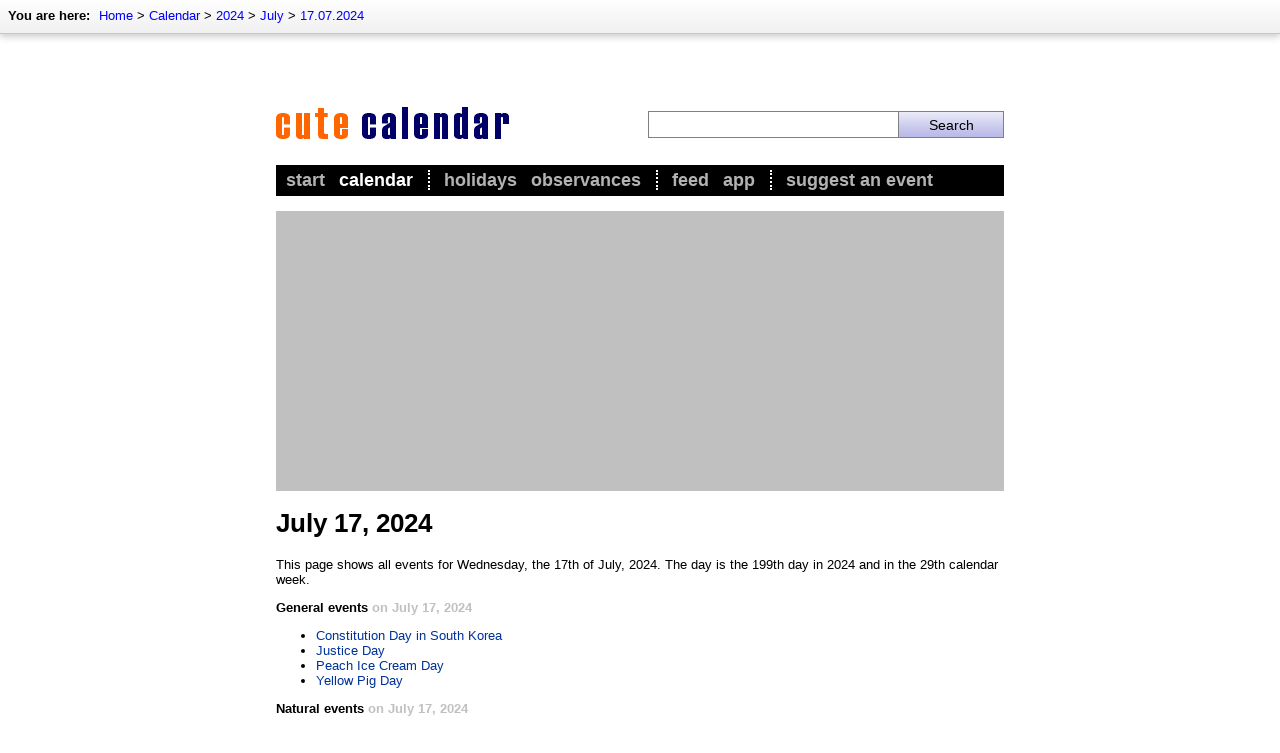

--- FILE ---
content_type: text/html; charset=utf-8
request_url: https://www.cute-calendar.com/calendar/2024-07-17.html
body_size: 5395
content:
<!DOCTYPE html>
<html lang="en-US" itemscope itemtype="http://schema.org/CollectionPage">
<head>
	<meta http-equiv="Content-Type" content="text/html; charset=utf-8" />
	<meta name="viewport" content="width=device-width, initial-scale=1.0, maximum-scale=1.0, user-scalable=no, minimal-ui"/>
	
	<title>July 17, 2024</title>

	<meta name="description"    content="This page lists all events for Wednesday, the 17th of July, 2024." />
	<meta name="keywords"       content="calendar, 17, 7, 2024, events, concerts" />
	<meta name="revision"       content="3 days" />
	<meta name="robots"         content="noindex" />
	<meta name="date"           content="2026-01-19" />


	<meta name="DC.Title"       content="July 17, 2024" />
	<meta name="DC.Description" content="This page lists all events for Wednesday, the 17th of July, 2024.">
	<meta name="DC.Type"        content="Text" />
	<meta name="DC.Format"      content="text/html" />
	<meta name="DC.Identifier"  content="https://www.cute-calendar.com/" />
	<meta name="DC.Language"    content="en-US" />
	<meta name="DC.Rights"      content="All rights reserved." />

	<meta http-equiv="pragma"   content="no-cache" />
	<meta http-equiv="expires"  content="300" />
	<meta name="expire"         content="100" />

	<meta http-equiv="cache-control"        content="no-cache" />
	<meta http-equiv="content-language"     content="en-US" />
	<meta name="MSSmartTagsPreventParsing"  content="TRUE" />
	<meta name="generator" content="Claudia Content 2005" />
	   
	<meta name="geo.placename" content="New York, US-NY" />
	<meta name="geo.position" content="40.712778;-74.005833" />
	<meta name="geo.region" content="US-NY" />
	<meta name="ICBM" content="40.712778, -74.005833" />	 
	   
	<link rel="start" title="Home" href="https://www.cute-calendar.com/">
	<link rel="up" title="Home"  href="https://www.cute-calendar.com/">
	   
	<link href="https://www.cute-calendar.com/calendar/rss/" rel="alternate" type="application/rss+xml" title="Cute Calendar - current events" />
	<link rel="icon" href="https://www.cute-calendar.com/favicon.png" type="image/png">
	<link rel="image_src" href="https://www.cute-calendar.com/images/image-src.png">
	<meta property="fb:app_id" content="436384309794675"/>

	<meta property="og:title" content="July 17, 2024">
	<meta property="og:type" content="article">
	<meta property="og:description" content="This page lists all events for Wednesday, the 17th of July, 2024.">
	<meta property="og:site_name" content="Cute Calendar">
	<meta property="og:image" content="https://www.cute-calendar.com/images/image-src.png">

	<meta name="theme-color" content="#000000">

	<link rel="alternate" hreflang="de" href="http://www.kleiner-kalender.de/kalender/2024-07-17.html" >
	<link rel="alternate" hreflang="en" href="https://www.cute-calendar.com/calendar/2024-07-17.html" >
	<link rel="alternate" hreflang="es" href="http://www.calendario-chiquito.es/calendario/2024-07-17.html" >
	<link rel="alternate" hreflang="fr" href="http://www.chouette-calendrier.com/calendrier/2024-07-17.html" >
	<link rel="alternate" hreflang="tr" href="http://www.tatli-takvim.com/takvim/2024-07-17.html" >
	
	
	<link rel="stylesheet" type="text/css" href="https://www.cute-calendar.com/_binding/css/main.css" />
	
	<link rel="stylesheet" type="text/css" href="https://www.cute-calendar.com/_binding/css/main-intermediate.css" />

	<meta name="twitter:card" content="summary">
<meta name="twitter:site" content="@CuteCalendar">
<meta name="twitter:title" content="July 17, 2024">
<meta name="twitter:description" content="This page lists all events for Wednesday, the 17th of July, 2024.">
<meta name="twitter:domain" content="cute-calendar.com" />

	<meta property="twitter:account_id" content="103382474">

	<meta name="google-play-app" content="app-id=net.cutecalendar.app.pro">	
	<meta name="apple-itunes-app" content="app-id=1182838505">
	
	<meta property="al:ios:app_name" content="Cute Calendar" >
	<meta property="al:ios:app_store_id" content="1182838505" >
	<meta property="al:android:app_name" content="Cute Calendar" >
	<meta property="al:android:package" content="net.cutecalendar.app.pro" >	
	
	<meta name="application-name" content="Cute Calendar">
	<meta name="msapplication-TileImage" content="/images/msapplication-tileimage.png">
	<meta name="msapplication-TileColor" content="#FFF176">
	
	<link rel="apple-touch-icon" type="image/png" href="/apple-touch-icon.png">


	<script type="text/javascript">
	  var _gaq = _gaq || [];
	  _gaq.push(['_setAccount', 'UA-93051-18']);
	  _gaq.push(['_trackPageview']);
	
	  (function() {
	    var ga = document.createElement('script'); ga.type = 'text/javascript'; ga.async = true;
	    ga.src = ('https:' == document.location.protocol ? 'https://ssl' : 'http://www') + '.google-analytics.com/ga.js';
	    var s = document.getElementsByTagName('script')[0]; s.parentNode.insertBefore(ga, s);
	  })();
	</script>

	<script async src="https://fundingchoicesmessages.google.com/i/pub-5611464161838212?ers=1" nonce="IAOLjn6JX6xHrtGY1yEeWA"></script><script nonce="IAOLjn6JX6xHrtGY1yEeWA">(function() {function signalGooglefcPresent() {if (!window.frames['googlefcPresent']) {if (document.body) {const iframe = document.createElement('iframe'); iframe.style = 'width: 0; height: 0; border: none; z-index: -1000; left: -1000px; top: -1000px;'; iframe.style.display = 'none'; iframe.name = 'googlefcPresent'; document.body.appendChild(iframe);} else {setTimeout(signalGooglefcPresent, 0);}}}signalGooglefcPresent();})();</script>

	<script async src="//pagead2.googlesyndication.com/pagead/js/adsbygoogle.js"></script>
<script>
	(adsbygoogle = window.adsbygoogle || []).push({
		google_ad_client: "ca-pub-5611464161838212",
		enable_page_level_ads: true
	});
</script>
	


	<!--link rel="stylesheet" type="text/css" href="https://cdn.jsdelivr.net/npm/cookieconsent@3/build/cookieconsent.min.css" /-->

</head>

<body class="isResponsive" bgcolor="#FFFFFF" text="#000000" link="#003399" vlink="#666666" alink="#3366cc">

<div id="Seitenrahmen">

	<div id="ContentContainer">
		<div id="Content" style="max-width:728px;margin:auto;">
			<script type="text/javascript">
				
				var isResponsive = true;
				
				var width = screen.width;
				if (width >= 800 && !window.location.href.match(/#responsive/)){
					document.getElementById("Content").style.width = "728px";
					document.body.className = "isNotResponsive";
					var isResponsive = false;
				}
	
			</script>		
			<div id="Header" style="z-index:7">
			
				<style>
					#AppMsg {
						background-color:black;
						background-image:url(/images/app-icon.png);
						background-repeat:no-repeat;
						padding-left:47px; background-size:32px 32px;
						background-position:10px center;min-height:52px;
						display:none;
						position:sticky;
						z-index:9;
						top:0px;
					}
					#AppMsgClose {
						float:right;
						color:white;
						padding:17px;
						position:relative;
						z-index:5;
						font-size:18px;
						cursor:pointer;
					}
					#AppMsgLabel {
						padding:5px;
						padding-top:18px;
						color:white;
						font-size:16px;
						font-weight:bold
					}
					@media screen and (max-width: 550px) {
						.isResponsive #AppMsg {
							display:block;
						}
					}
					.hide-app-msg {
						display:none !important;
					}
				</style>
				<script type="text/javascript">			
					var standalone = navigator.standalone;
					var agent = navigator.userAgent;
					var systype = null;
					if (agent.match(/Android/i) != null) {
			            systype = "android";
			        }
			        if (agent.match(/Windows Phone/i) != null && agent.match(/Lumia/i) != null) {
			            systype = "windows";
			        }		
					function initAppMsg(){
						if (appGetCookie("appmsg-closed") == "1"){
							document.getElementById("AppMsg").classList.add("hide-app-msg");
						}
					}
					function openAppStore(){
						var url = "https://feed.cute-calendar.com/app/";
						if (!standalone && systype == "android"){
							url = "https://play.google.com/store/apps/details?id=net.cutecalendar.app";
						}
						if (!standalone && systype == "windows"){
							url = "http://windowsphone.com/s?appid=4a76c57d-ac8a-435b-8cd5-14f7c5b28e38";
						}

						var myWin = window.open(url, "CalendarApp");
						myWin.focus();
						return closeAppMsg();
					}
			       	function closeAppMsg(){
			       		document.getElementById("AppMsg").style.display="none";
			       		appSetCookie("appmsg-closed", "1", 30);
						return true;
			       	}
					function appGetCookie(cname) {
					    var name = cname + "=";
					    var ca = document.cookie.split(';');
					    for(var i=0; i<ca.length; i++) {
					        var c = ca[i];
					        while (c.charAt(0)==' ') c = c.substring(1);
					        if (c.indexOf(name) == 0) return c.substring(name.length,c.length);
					    }
					    return "";
					} 
					function appSetCookie(cname, cvalue, exdays) {
					    var d = new Date();
					    d.setTime(d.getTime() + (exdays*24*60*60*1000));
					    var expires = "expires="+d.toUTCString();
					    document.cookie = cname + "=" + cvalue + "; " + expires;
					} 
					initAppMsg();
				</script>
				<div id="AppMsg" onclick="openAppStore()">
					<div id="AppMsgClose" onclick="closeAppMsg()">X</div>
					<div id="AppMsgLabel">Get our free Cute Calendar App</div>
				</div>
			
				<div id="AdContainerTopResponsive" style="display:block;max-width:100%;height:auto;background-color:silver;">
					
				</div>
				<div id="ImageArea" style="margin:0px;padding-bottom:23px;max-width:100%;">
					<div style="display:table;width:100%;box-sizing:border-box">
					<div class="mobileCell hideDesktop" style="vertical-align:middle;width:12%;max-width:30px;padding-right:15px;">
						<img src="https://www.cute-calendar.com/images/intermediate/icon-navigation.png" style="width:100%;max-width:30px;" alt="" onclick="handleMenu()">
						<script>
							function handleMenu(){
								$("#MainMenu").slideToggle(function(){ 
									if ($("#MainMenu").css('display') == 'none'){ 
										$("#MainMenu").css('display','');	
									} 
								});
								$("#ShadowOverlay").fadeToggle();
							}
						</script>
					</div>
					<div style="vertical-align:middle;display:table-cell;width:76%;max-width:76%;width:51%">
						<a href="/"><img src="https://www.cute-calendar.com/images/v3/logo-intermediate.gif" style="max-width:234px;width:100%;border:0px solid white" title="Cute Calendar" alt="Cute Calendar"></a>
					</div>
					<div id="SearchColumn">
							
							<div class="hideDesktop"><img src="https://www.cute-calendar.com/images/intermediate/icon-search.png" style="width:100%;min-width:10px;max-width:30px;" alt="" onclick="handleSearch()"></div>
	
							<div class="hideMobile">
								<form method="POST" action="https://www.cute-calendar.com/search/" style="display:table;width:100%;margin:0px;">
									<div style="display:table-cell;width:70%"><input name="dta[searchtext]" required value="" style="width:100%"></div>
									<div style="display:table-cell;width:30%;"><input style="width:100%" type="submit" value="Search"></div>
								</form>
							</div>
	
						<script>
							function handleSearch(){
								$("#SearchAreaMobile").slideToggle();
								$("#ShadowOverlaySearch").fadeToggle();
							}
						</script>
					</div></div>
				</div>
				<div id="TopNavi">
					
					
	<div id="BreadcrumbNavi" style="font-size:13px;position:absolute;top:0px;left:0px;width:100%;">
		<div style="padding:8px;float:left;">
			<div style="height:17px;white-space:nowrap;">
				<div style="display:inline"><b style="padding-right:5px">You are here:</b></div>
				<div style="display:inline" itemprop="breadcrumb">
				<a href='https://www.cute-calendar.com/'>Home</a> &gt; <a href='https://www.cute-calendar.com/calendar/'>Calendar</a> &gt; <a href='https://www.cute-calendar.com/calendar/2024.html'>2024</a> &gt; <a href='https://www.cute-calendar.com/calendar/2024-07.html'>July</a> &gt; <a href='https://www.cute-calendar.com/calendar/2024-07-17.html'>17.07.2024</a>
				</div>
			</div>
		</div>
	</div>


	
				</div>
				<div id="MainMenu">
					<div style="padding:5px">
						<ul id="Navigation">
							<li ><a href="https://www.cute-calendar.com/">Start</a></li>
							<li  class='aktiv' style="padding-right:15px;border-right:2px dotted white"><a href="https://www.cute-calendar.com/calendar/">Calendar</a></li>
							
							<li ><a href="https://www.cute-calendar.com/category/holidays.html">Holidays</a></li>
							<li  style="padding-right:15px;border-right:2px dotted white"><a href="https://www.cute-calendar.com/category/observances.html">Observances</a></li>
							
							<li ><a href="https://feed.cute-calendar.com/">Feed</a></li>
							<li  style="padding-right:15px;border-right:2px dotted white"><a href="https://feed.cute-calendar.com/app/">App</a></li>

							<li ><a href="https://www.cute-calendar.com/contact/add-appointment">Suggest an event</a></li>
						</ul>
					</div>
				</div>
			</div>
			<div id="ShadowOverlay" style="display:none;position:fixed;width:100%;max-width:100%;height:100%;max-height:100%;overflow:hidden;background-color:rgba(0,0,0,0.6);z-index:6;top:0px;left:0px;" onclick="handleMenu()"></div>
			<div id="SearchAreaMobile" style="display:none">
				<div style="background-color:white;padding:25px;">
					<form method="POST" action="https://www.cute-calendar.com/search/" style="display:table;width:100%;margin:0px;">
						<div style="display:table-cell;width:70%"><input type="text" name="dta[searchtext]" required value="" style="font-size:16px;width:100%;border:1px solid #81d4fa"></div>
						<div style="display:table-cell;width:30%;"><input style="font-size:16px;border:1px solid #81d4fa;background-color:#81d4fa" type="submit" value="Search"></div>
					</form>
				</div>
			</div>
			<div id="ShadowOverlaySearch" style="display:none;position:fixed;width:100%;max-width:100%;height:100%;max-height:100%;overflow:hidden;background-color:rgba(0,0,0,0.6);z-index:8;top:0px;left:0px;" onclick="handleSearch()"></div>
	
		<div id="ContentBody">
			<div id="AdContainerTopDesktop" style="display:block;width:100%;height:auto;background-color:silver;">
				
			</div>
	
			
<h1>July 17, 2024</h1>
<p>
	This page shows all events for Wednesday, the 17th of July, 2024.
	The day is the 199th day in 2024 and in the 29th calendar week.
</p>

<h2 style='font-size:13px'>General events <span style='color:silver'>on July 17, 2024</span></h2><ul><li><a href='https://www.cute-calendar.com/event/constitution-day-in-south-korea/42996.html' rel="nofollow">Constitution Day in South Korea</a></li><li><a href='https://www.cute-calendar.com/event/international-justice-day/43059.html' rel="nofollow">Justice Day</a></li><li><a href='https://www.cute-calendar.com/event/peach-ice-cream-day/42989.html' rel="nofollow">Peach Ice Cream Day</a></li><li><a href='https://www.cute-calendar.com/event/yellow-pig-day/43051.html' rel="nofollow">Yellow Pig Day</a></li></ul><h2 style='font-size:13px'>Natural events <span style='color:silver'>on July 17, 2024</span></h2><ul><li><a href='https://www.cute-calendar.com/event/perseids/43030.html' rel="nofollow">Perseids</a></li></ul>
				
		</div>
	
		<div id="AdContainerBottom" style="margin-bottom:15px">
			
		</div>

	</div>

	<div id="NaviBottom" style="padding-top:10px;padding-bottom:10px;position:relative;margin:auto;max-width:730px;box-shadow:none;border:none;">
		<div class="responsiveTable" >
				<div class="tableRow">
						 <div class="tableCell">
							<h3>Recurring events</h3>
							<ul>
								<li><a href="https://www.cute-calendar.com/category/holidays.html">Holidays</a></li>
								<li><a href="https://www.cute-calendar.com/category/observances.html">Observances</a></li>
								<li><a href="https://www.cute-calendar.com/category/commemoration-days.html">Commemoratives</a></li>
								<li><a href="https://www.cute-calendar.com/category/religious-feasts-and-customs.html">Religious feasts</a></li>
								<li><a href="https://www.cute-calendar.com/category/name-days.html">Name days</a></li>
								<li><a href="https://www.cute-calendar.com/category/national-days.html">National Days</a></li>
							</ul>
						</div>
						<div class="tableCell">
							<h3>Nature events</h3>
							<ul>
								<li><a href="https://www.cute-calendar.com/category/moon-phases.html">Moon phases</a></li>
								<li><a href="https://www.cute-calendar.com/category/lunar-eclipses.html">Lunar eclipses</a></li>
								<li><a href="https://www.cute-calendar.com/category/solar-eclipses.html">Solar Eclipses</a></li>
								<li><a href="https://www.cute-calendar.com/category/seasons.html">Seasons</a></li>
								<li><a href="https://www.cute-calendar.com/category/meteor-showers.html">Meteor showers</a></li>
							</ul>
						</div>
				</div>
				<div class="tableRow">
						<div class="tableCell">
							<h3>Entertainment</h3>
							<ul>
								<li><a href="https://music.cute-calendar.com/">Concerts</a></li>
								<li><a href="https://film.cute-calendar.com/">Theatrical releases</a></li>
								<li><a href="https://music.cute-calendar.com/category/music-festivals.html">Music festivals</a></li>
								<li><a href="https://www.cute-calendar.com/category/mass-events.html">Mass events</a></li>
								<li><a href="https://www.cute-calendar.com/category/comedy.html">Comedy</a></li>
							</ul>		
						</div>
						<div class="tableCell">
							<h3>Misc</h3>
							<ul>
								<li><a href="https://www.cute-calendar.com/category/daylight-saving-time.html">Daylight saving</a></li>
								<li><a href="https://www.cute-calendar.com/category/zodiac-signs.html">Zodiac signs</a></li>
								<li><a href="https://www.cute-calendar.com/category/leap-days.html">Leap days</a></li>
								<li><a href="https://www.cute-calendar.com/category/trade-fairs.html">Trade fairs</a></li>
								<li><a href="https://www.cute-calendar.com/category/reminder.html">Reminder</a></li>
							</ul>		
						</div>	
				</div>
		</div>
		<div style="clear:both"></div>
  	</div>
	<div id="BottomContent" style="padding:15px;padding-bottom:30px">
		<p align="center" style="margin-bottom:5px">
	  		<a href="https://www.cute-calendar.com/" title="Overview">Main</a> &ndash; 
	  		<a href="https://www.cute-calendar.com/calendar/" title="Calendar">Calendar</a> &ndash;
		  	<a href="https://feed.cute-calendar.com/app/" title="App">App</a> &ndash; 
			<a href="https://www.cute-calendar.com/sitemap.html" title="Sitemap">Sitemap</a> &ndash;   
			<a href="https://www.cute-calendar.com/privacy.html" title="Privacy Policy">Privacy Policy</a>  &ndash;		
	  		<a href="https://www.cute-calendar.com/imprint.html" title="Imprint">Imprint</a>  &ndash;
	  		<a href="https://www.cute-calendar.com/contact" title="Contact form">Contact</a>
	  	</p>
	  	<p align="center" style="margin-top:5px;">
	  		July 17, 2024 &ndash; Copyright &copy; 2026 Cute Calendar
	  	</p>
	</div>
	</div>

	<script src="https://www.cute-calendar.com/_binding/js/jquery-3.1.1.min.js"></script>

	<!--script src="https://cdn.jsdelivr.net/npm/cookieconsent@3/build/cookieconsent.min.js" data-cfasync="false"></script>
	<script>
	window.cookieconsent.initialise({
	  "palette": {
		"popup": {
		  "background": "#000",
		  "text": "#0f0"
		},
		"button": {
		  "background": "#0f0"
		}
	  },
	  "content": {
		"message": "This website uses cookies to ensure you get the best experience on our website. ",
		"dismiss": "OK",
		"link": "Learn more",
		"href": "https://www.cute-calendar.com/imprint.html"
	  }
	});
	</script-->

	</div>
</body>
</html>

--- FILE ---
content_type: text/html; charset=utf-8
request_url: https://www.google.com/recaptcha/api2/aframe
body_size: 267
content:
<!DOCTYPE HTML><html><head><meta http-equiv="content-type" content="text/html; charset=UTF-8"></head><body><script nonce="HK_uZv73vNGHlavHmGyMug">/** Anti-fraud and anti-abuse applications only. See google.com/recaptcha */ try{var clients={'sodar':'https://pagead2.googlesyndication.com/pagead/sodar?'};window.addEventListener("message",function(a){try{if(a.source===window.parent){var b=JSON.parse(a.data);var c=clients[b['id']];if(c){var d=document.createElement('img');d.src=c+b['params']+'&rc='+(localStorage.getItem("rc::a")?sessionStorage.getItem("rc::b"):"");window.document.body.appendChild(d);sessionStorage.setItem("rc::e",parseInt(sessionStorage.getItem("rc::e")||0)+1);localStorage.setItem("rc::h",'1768820709459');}}}catch(b){}});window.parent.postMessage("_grecaptcha_ready", "*");}catch(b){}</script></body></html>

--- FILE ---
content_type: application/javascript; charset=utf-8
request_url: https://fundingchoicesmessages.google.com/f/AGSKWxUJS0MpG3WopAhqI-tfXytZJ1i3qayfeaHsr1M1_DGtn0i2zm3n7mQPyZazY0NLFc14ZITfruzhF8LFHeiS1BN9H-7YdhjHHoZK0jwmbmVQnazTwicpSDExXuF402YWiv5B7Xc7jzdRMZWRLJb7muzwtqJUwviNHIHr3k5iQXJf1MfaThLJ_1d2_7wL/_-popexit..question_page_content:-abp-has(div:-abp-contains(ad))/ads/tile-/scripts/adv./includes/ads_
body_size: -1293
content:
window['5e013d72-0b1b-4a36-af4a-8d0bbbd78b8f'] = true;